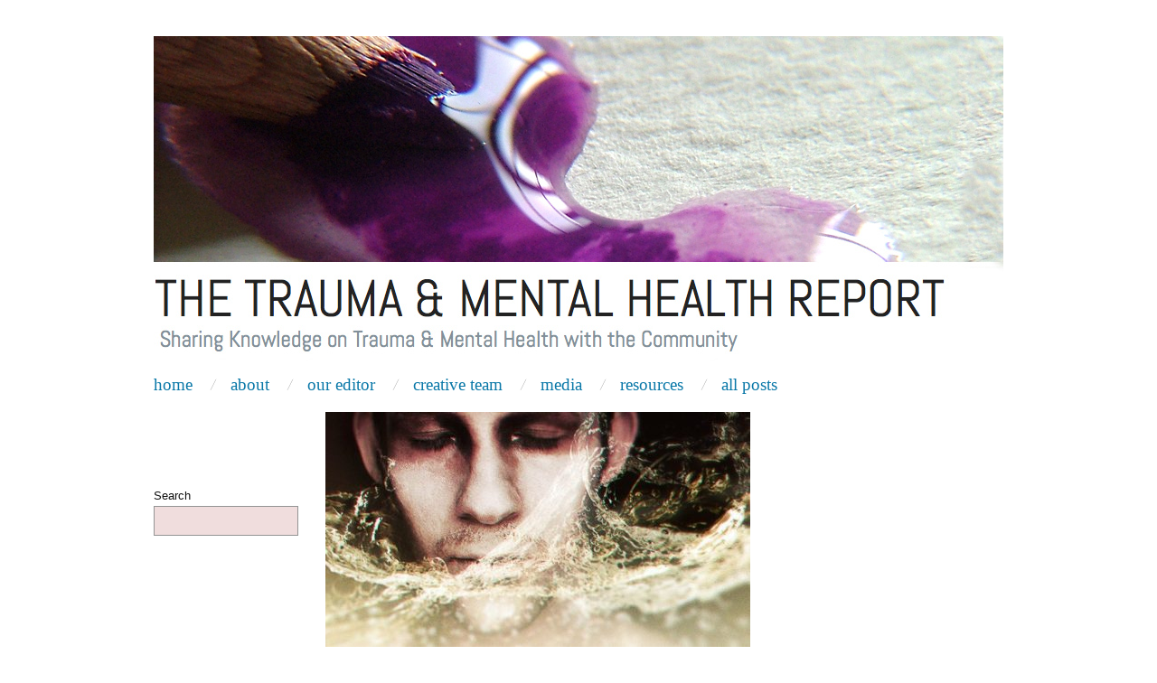

--- FILE ---
content_type: text/html; charset=UTF-8
request_url: https://trauma.blog.yorku.ca/2017/04/right-to-be-depressed/
body_size: 11035
content:
<!doctype html>
<html lang="en-US">
<head>
	<meta http-equiv="Content-Type" content="text/html; charset=UTF-8" />
	<meta http-equiv="X-UA-Compatible" content="IE=edge,chrome=1">
		
	<!-- Mobile viewport optimized -->
	<meta name="viewport" content="width=device-width,initial-scale=1">
	
		
	<!-- Title -->
	 	
	<link rel="profile" href="http://gmpg.org/xfn/11" />
	<link rel="pingback" href="https://trauma.blog.yorku.ca/xmlrpc.php" />
	
	<!-- WP Head -->
	<meta name='robots' content='index, follow, max-image-preview:large, max-snippet:-1, max-video-preview:-1' />
<meta name="generator" content="WordPress 6.2.8" />
<meta name="template" content="Oxygen 0.6.0" />

	<!-- This site is optimized with the Yoast SEO plugin v20.10 - https://yoast.com/wordpress/plugins/seo/ -->
	<title>Right to Be Depressed? - The Trauma &amp; Mental Health Report</title>
	<link rel="canonical" href="https://trauma.blog.yorku.ca/2017/04/right-to-be-depressed/" />
	<meta property="og:locale" content="en_US" />
	<meta property="og:type" content="article" />
	<meta property="og:title" content="Right to Be Depressed? - The Trauma &amp; Mental Health Report" />
	<meta property="og:description" content="“I’ve got a right to be depressed.” The song “Fill in the Blank” by Car Seat Headrest explores living with depression, and struggling to understand..." />
	<meta property="og:url" content="https://trauma.blog.yorku.ca/2017/04/right-to-be-depressed/" />
	<meta property="og:site_name" content="The Trauma &amp; Mental Health Report" />
	<meta property="article:publisher" content="https://www.facebook.com/TraumaReport/" />
	<meta property="article:published_time" content="2017-04-10T00:52:07+00:00" />
	<meta property="og:image" content="https://trauma.blog.yorku.ca/files/2017/04/Refreshing-Embrace-web.jpg" />
	<meta property="og:image:width" content="640" />
	<meta property="og:image:height" content="640" />
	<meta property="og:image:type" content="image/jpeg" />
	<meta name="author" content="Robert T. Muller" />
	<meta name="twitter:card" content="summary_large_image" />
	<meta name="twitter:creator" content="@TraumaReport" />
	<meta name="twitter:site" content="@TraumaReport" />
	<meta name="twitter:label1" content="Written by" />
	<meta name="twitter:data1" content="Robert T. Muller" />
	<meta name="twitter:label2" content="Est. reading time" />
	<meta name="twitter:data2" content="1 minute" />
	<script type="application/ld+json" class="yoast-schema-graph">{"@context":"https://schema.org","@graph":[{"@type":"WebPage","@id":"https://trauma.blog.yorku.ca/2017/04/right-to-be-depressed/","url":"https://trauma.blog.yorku.ca/2017/04/right-to-be-depressed/","name":"Right to Be Depressed? - The Trauma &amp; Mental Health Report","isPartOf":{"@id":"https://trauma.blog.yorku.ca/#website"},"primaryImageOfPage":{"@id":"https://trauma.blog.yorku.ca/2017/04/right-to-be-depressed/#primaryimage"},"image":{"@id":"https://trauma.blog.yorku.ca/2017/04/right-to-be-depressed/#primaryimage"},"thumbnailUrl":"https://trauma.blog.yorku.ca/files/2017/04/Refreshing-Embrace-web.jpg","datePublished":"2017-04-10T00:52:07+00:00","dateModified":"2017-04-10T00:52:07+00:00","author":{"@id":"https://trauma.blog.yorku.ca/#/schema/person/4e04d10db74d6b1fbc02d9fa1eb24779"},"breadcrumb":{"@id":"https://trauma.blog.yorku.ca/2017/04/right-to-be-depressed/#breadcrumb"},"inLanguage":"en-US","potentialAction":[{"@type":"ReadAction","target":["https://trauma.blog.yorku.ca/2017/04/right-to-be-depressed/"]}]},{"@type":"ImageObject","inLanguage":"en-US","@id":"https://trauma.blog.yorku.ca/2017/04/right-to-be-depressed/#primaryimage","url":"https://trauma.blog.yorku.ca/files/2017/04/Refreshing-Embrace-web.jpg","contentUrl":"https://trauma.blog.yorku.ca/files/2017/04/Refreshing-Embrace-web.jpg","width":640,"height":640},{"@type":"BreadcrumbList","@id":"https://trauma.blog.yorku.ca/2017/04/right-to-be-depressed/#breadcrumb","itemListElement":[{"@type":"ListItem","position":1,"name":"Home","item":"https://trauma.blog.yorku.ca/"},{"@type":"ListItem","position":2,"name":"Right to Be Depressed?"}]},{"@type":"WebSite","@id":"https://trauma.blog.yorku.ca/#website","url":"https://trauma.blog.yorku.ca/","name":"The Trauma & Mental Health Report","description":"","potentialAction":[{"@type":"SearchAction","target":{"@type":"EntryPoint","urlTemplate":"https://trauma.blog.yorku.ca/?s={search_term_string}"},"query-input":"required name=search_term_string"}],"inLanguage":"en-US"},{"@type":"Person","@id":"https://trauma.blog.yorku.ca/#/schema/person/4e04d10db74d6b1fbc02d9fa1eb24779","name":"Robert T. Muller","sameAs":["http://www.psychotherapytoronto.ca/"],"url":"https://trauma.blog.yorku.ca/author/rmuller/"}]}</script>
	<!-- / Yoast SEO plugin. -->


<link rel='dns-prefetch' href='//static.addtoany.com' />
<link rel='dns-prefetch' href='//fonts.googleapis.com' />
<link rel="alternate" type="application/rss+xml" title="The Trauma &amp; Mental Health Report &raquo; Right to Be Depressed? Comments Feed" href="https://trauma.blog.yorku.ca/2017/04/right-to-be-depressed/feed/" />
<link rel='stylesheet' id='style-css' href='https://trauma.blog.yorku.ca/wp-content/themes/oxygen/style.min.css?x81652&amp;ver=0.6.0' type='text/css' media='all' />
<link rel='stylesheet' id='wp-block-library-css' href='https://trauma.blog.yorku.ca/wp-includes/css/dist/block-library/style.min.css?x81652&amp;ver=6.2.8' type='text/css' media='all' />
<link rel='stylesheet' id='classic-theme-styles-css' href='https://trauma.blog.yorku.ca/wp-includes/css/classic-themes.min.css?x81652&amp;ver=6.2.8' type='text/css' media='all' />
<style id='global-styles-inline-css' type='text/css'>
body{--wp--preset--color--black: #000000;--wp--preset--color--cyan-bluish-gray: #abb8c3;--wp--preset--color--white: #ffffff;--wp--preset--color--pale-pink: #f78da7;--wp--preset--color--vivid-red: #cf2e2e;--wp--preset--color--luminous-vivid-orange: #ff6900;--wp--preset--color--luminous-vivid-amber: #fcb900;--wp--preset--color--light-green-cyan: #7bdcb5;--wp--preset--color--vivid-green-cyan: #00d084;--wp--preset--color--pale-cyan-blue: #8ed1fc;--wp--preset--color--vivid-cyan-blue: #0693e3;--wp--preset--color--vivid-purple: #9b51e0;--wp--preset--gradient--vivid-cyan-blue-to-vivid-purple: linear-gradient(135deg,rgba(6,147,227,1) 0%,rgb(155,81,224) 100%);--wp--preset--gradient--light-green-cyan-to-vivid-green-cyan: linear-gradient(135deg,rgb(122,220,180) 0%,rgb(0,208,130) 100%);--wp--preset--gradient--luminous-vivid-amber-to-luminous-vivid-orange: linear-gradient(135deg,rgba(252,185,0,1) 0%,rgba(255,105,0,1) 100%);--wp--preset--gradient--luminous-vivid-orange-to-vivid-red: linear-gradient(135deg,rgba(255,105,0,1) 0%,rgb(207,46,46) 100%);--wp--preset--gradient--very-light-gray-to-cyan-bluish-gray: linear-gradient(135deg,rgb(238,238,238) 0%,rgb(169,184,195) 100%);--wp--preset--gradient--cool-to-warm-spectrum: linear-gradient(135deg,rgb(74,234,220) 0%,rgb(151,120,209) 20%,rgb(207,42,186) 40%,rgb(238,44,130) 60%,rgb(251,105,98) 80%,rgb(254,248,76) 100%);--wp--preset--gradient--blush-light-purple: linear-gradient(135deg,rgb(255,206,236) 0%,rgb(152,150,240) 100%);--wp--preset--gradient--blush-bordeaux: linear-gradient(135deg,rgb(254,205,165) 0%,rgb(254,45,45) 50%,rgb(107,0,62) 100%);--wp--preset--gradient--luminous-dusk: linear-gradient(135deg,rgb(255,203,112) 0%,rgb(199,81,192) 50%,rgb(65,88,208) 100%);--wp--preset--gradient--pale-ocean: linear-gradient(135deg,rgb(255,245,203) 0%,rgb(182,227,212) 50%,rgb(51,167,181) 100%);--wp--preset--gradient--electric-grass: linear-gradient(135deg,rgb(202,248,128) 0%,rgb(113,206,126) 100%);--wp--preset--gradient--midnight: linear-gradient(135deg,rgb(2,3,129) 0%,rgb(40,116,252) 100%);--wp--preset--duotone--dark-grayscale: url('#wp-duotone-dark-grayscale');--wp--preset--duotone--grayscale: url('#wp-duotone-grayscale');--wp--preset--duotone--purple-yellow: url('#wp-duotone-purple-yellow');--wp--preset--duotone--blue-red: url('#wp-duotone-blue-red');--wp--preset--duotone--midnight: url('#wp-duotone-midnight');--wp--preset--duotone--magenta-yellow: url('#wp-duotone-magenta-yellow');--wp--preset--duotone--purple-green: url('#wp-duotone-purple-green');--wp--preset--duotone--blue-orange: url('#wp-duotone-blue-orange');--wp--preset--font-size--small: 13px;--wp--preset--font-size--medium: 20px;--wp--preset--font-size--large: 36px;--wp--preset--font-size--x-large: 42px;--wp--preset--spacing--20: 0.44rem;--wp--preset--spacing--30: 0.67rem;--wp--preset--spacing--40: 1rem;--wp--preset--spacing--50: 1.5rem;--wp--preset--spacing--60: 2.25rem;--wp--preset--spacing--70: 3.38rem;--wp--preset--spacing--80: 5.06rem;--wp--preset--shadow--natural: 6px 6px 9px rgba(0, 0, 0, 0.2);--wp--preset--shadow--deep: 12px 12px 50px rgba(0, 0, 0, 0.4);--wp--preset--shadow--sharp: 6px 6px 0px rgba(0, 0, 0, 0.2);--wp--preset--shadow--outlined: 6px 6px 0px -3px rgba(255, 255, 255, 1), 6px 6px rgba(0, 0, 0, 1);--wp--preset--shadow--crisp: 6px 6px 0px rgba(0, 0, 0, 1);}:where(.is-layout-flex){gap: 0.5em;}body .is-layout-flow > .alignleft{float: left;margin-inline-start: 0;margin-inline-end: 2em;}body .is-layout-flow > .alignright{float: right;margin-inline-start: 2em;margin-inline-end: 0;}body .is-layout-flow > .aligncenter{margin-left: auto !important;margin-right: auto !important;}body .is-layout-constrained > .alignleft{float: left;margin-inline-start: 0;margin-inline-end: 2em;}body .is-layout-constrained > .alignright{float: right;margin-inline-start: 2em;margin-inline-end: 0;}body .is-layout-constrained > .aligncenter{margin-left: auto !important;margin-right: auto !important;}body .is-layout-constrained > :where(:not(.alignleft):not(.alignright):not(.alignfull)){max-width: var(--wp--style--global--content-size);margin-left: auto !important;margin-right: auto !important;}body .is-layout-constrained > .alignwide{max-width: var(--wp--style--global--wide-size);}body .is-layout-flex{display: flex;}body .is-layout-flex{flex-wrap: wrap;align-items: center;}body .is-layout-flex > *{margin: 0;}:where(.wp-block-columns.is-layout-flex){gap: 2em;}.has-black-color{color: var(--wp--preset--color--black) !important;}.has-cyan-bluish-gray-color{color: var(--wp--preset--color--cyan-bluish-gray) !important;}.has-white-color{color: var(--wp--preset--color--white) !important;}.has-pale-pink-color{color: var(--wp--preset--color--pale-pink) !important;}.has-vivid-red-color{color: var(--wp--preset--color--vivid-red) !important;}.has-luminous-vivid-orange-color{color: var(--wp--preset--color--luminous-vivid-orange) !important;}.has-luminous-vivid-amber-color{color: var(--wp--preset--color--luminous-vivid-amber) !important;}.has-light-green-cyan-color{color: var(--wp--preset--color--light-green-cyan) !important;}.has-vivid-green-cyan-color{color: var(--wp--preset--color--vivid-green-cyan) !important;}.has-pale-cyan-blue-color{color: var(--wp--preset--color--pale-cyan-blue) !important;}.has-vivid-cyan-blue-color{color: var(--wp--preset--color--vivid-cyan-blue) !important;}.has-vivid-purple-color{color: var(--wp--preset--color--vivid-purple) !important;}.has-black-background-color{background-color: var(--wp--preset--color--black) !important;}.has-cyan-bluish-gray-background-color{background-color: var(--wp--preset--color--cyan-bluish-gray) !important;}.has-white-background-color{background-color: var(--wp--preset--color--white) !important;}.has-pale-pink-background-color{background-color: var(--wp--preset--color--pale-pink) !important;}.has-vivid-red-background-color{background-color: var(--wp--preset--color--vivid-red) !important;}.has-luminous-vivid-orange-background-color{background-color: var(--wp--preset--color--luminous-vivid-orange) !important;}.has-luminous-vivid-amber-background-color{background-color: var(--wp--preset--color--luminous-vivid-amber) !important;}.has-light-green-cyan-background-color{background-color: var(--wp--preset--color--light-green-cyan) !important;}.has-vivid-green-cyan-background-color{background-color: var(--wp--preset--color--vivid-green-cyan) !important;}.has-pale-cyan-blue-background-color{background-color: var(--wp--preset--color--pale-cyan-blue) !important;}.has-vivid-cyan-blue-background-color{background-color: var(--wp--preset--color--vivid-cyan-blue) !important;}.has-vivid-purple-background-color{background-color: var(--wp--preset--color--vivid-purple) !important;}.has-black-border-color{border-color: var(--wp--preset--color--black) !important;}.has-cyan-bluish-gray-border-color{border-color: var(--wp--preset--color--cyan-bluish-gray) !important;}.has-white-border-color{border-color: var(--wp--preset--color--white) !important;}.has-pale-pink-border-color{border-color: var(--wp--preset--color--pale-pink) !important;}.has-vivid-red-border-color{border-color: var(--wp--preset--color--vivid-red) !important;}.has-luminous-vivid-orange-border-color{border-color: var(--wp--preset--color--luminous-vivid-orange) !important;}.has-luminous-vivid-amber-border-color{border-color: var(--wp--preset--color--luminous-vivid-amber) !important;}.has-light-green-cyan-border-color{border-color: var(--wp--preset--color--light-green-cyan) !important;}.has-vivid-green-cyan-border-color{border-color: var(--wp--preset--color--vivid-green-cyan) !important;}.has-pale-cyan-blue-border-color{border-color: var(--wp--preset--color--pale-cyan-blue) !important;}.has-vivid-cyan-blue-border-color{border-color: var(--wp--preset--color--vivid-cyan-blue) !important;}.has-vivid-purple-border-color{border-color: var(--wp--preset--color--vivid-purple) !important;}.has-vivid-cyan-blue-to-vivid-purple-gradient-background{background: var(--wp--preset--gradient--vivid-cyan-blue-to-vivid-purple) !important;}.has-light-green-cyan-to-vivid-green-cyan-gradient-background{background: var(--wp--preset--gradient--light-green-cyan-to-vivid-green-cyan) !important;}.has-luminous-vivid-amber-to-luminous-vivid-orange-gradient-background{background: var(--wp--preset--gradient--luminous-vivid-amber-to-luminous-vivid-orange) !important;}.has-luminous-vivid-orange-to-vivid-red-gradient-background{background: var(--wp--preset--gradient--luminous-vivid-orange-to-vivid-red) !important;}.has-very-light-gray-to-cyan-bluish-gray-gradient-background{background: var(--wp--preset--gradient--very-light-gray-to-cyan-bluish-gray) !important;}.has-cool-to-warm-spectrum-gradient-background{background: var(--wp--preset--gradient--cool-to-warm-spectrum) !important;}.has-blush-light-purple-gradient-background{background: var(--wp--preset--gradient--blush-light-purple) !important;}.has-blush-bordeaux-gradient-background{background: var(--wp--preset--gradient--blush-bordeaux) !important;}.has-luminous-dusk-gradient-background{background: var(--wp--preset--gradient--luminous-dusk) !important;}.has-pale-ocean-gradient-background{background: var(--wp--preset--gradient--pale-ocean) !important;}.has-electric-grass-gradient-background{background: var(--wp--preset--gradient--electric-grass) !important;}.has-midnight-gradient-background{background: var(--wp--preset--gradient--midnight) !important;}.has-small-font-size{font-size: var(--wp--preset--font-size--small) !important;}.has-medium-font-size{font-size: var(--wp--preset--font-size--medium) !important;}.has-large-font-size{font-size: var(--wp--preset--font-size--large) !important;}.has-x-large-font-size{font-size: var(--wp--preset--font-size--x-large) !important;}
.wp-block-navigation a:where(:not(.wp-element-button)){color: inherit;}
:where(.wp-block-columns.is-layout-flex){gap: 2em;}
.wp-block-pullquote{font-size: 1.5em;line-height: 1.6;}
</style>
<link rel='stylesheet' id='font-abel-css' href='http://fonts.googleapis.com/css?family=Abel&#038;ver=1' type='text/css' media='screen' />
<link rel='stylesheet' id='simple-social-icons-font-css' href='https://trauma.blog.yorku.ca/wp-content/plugins/simple-social-icons/css/style.css?x81652&amp;ver=3.0.2' type='text/css' media='all' />
<link rel='stylesheet' id='addtoany-css' href='https://trauma.blog.yorku.ca/wp-content/plugins/add-to-any/addtoany.min.css?x81652&amp;ver=1.16' type='text/css' media='all' />
<script type='text/javascript' src='https://trauma.blog.yorku.ca/wp-includes/js/jquery/jquery.min.js?x81652&amp;ver=3.6.4' id='jquery-core-js'></script>
<script type='text/javascript' src='https://trauma.blog.yorku.ca/wp-includes/js/jquery/jquery-migrate.min.js?x81652&amp;ver=3.4.0' id='jquery-migrate-js'></script>
<script type='text/javascript' id='addtoany-core-js-before'>
window.a2a_config=window.a2a_config||{};a2a_config.callbacks=[];a2a_config.overlays=[];a2a_config.templates={};
</script>
<script type='text/javascript' defer src='https://static.addtoany.com/menu/page.js' id='addtoany-core-js'></script>
<script type='text/javascript' defer src='https://trauma.blog.yorku.ca/wp-content/plugins/add-to-any/addtoany.min.js?x81652&amp;ver=1.1' id='addtoany-jquery-js'></script>
<link rel="https://api.w.org/" href="https://trauma.blog.yorku.ca/wp-json/" /><link rel="alternate" type="application/json" href="https://trauma.blog.yorku.ca/wp-json/wp/v2/posts/7196" /><link rel="alternate" type="application/json+oembed" href="https://trauma.blog.yorku.ca/wp-json/oembed/1.0/embed?url=https%3A%2F%2Ftrauma.blog.yorku.ca%2F2017%2F04%2Fright-to-be-depressed%2F" />
<link rel="alternate" type="text/xml+oembed" href="https://trauma.blog.yorku.ca/wp-json/oembed/1.0/embed?url=https%3A%2F%2Ftrauma.blog.yorku.ca%2F2017%2F04%2Fright-to-be-depressed%2F&#038;format=xml" />

<!-- ADD TO HEADER - START -->
<script>
  (function(i,s,o,g,r,a,m){i['GoogleAnalyticsObject']=r;i[r]=i[r]||function(){
  (i[r].q=i[r].q||[]).push(arguments)},i[r].l=1*new Date();a=s.createElement(o),
  m=s.getElementsByTagName(o)[0];a.async=1;a.src=g;m.parentNode.insertBefore(a,m)
  })(window,document,'script','https://www.google-analytics.com/analytics.js','ga');

  ga('create', 'UA-22684569-1', 'auto');
  ga('send', 'pageview');

</script>

<meta name="p:domain_verify" content="f888e6f4775e84303c3999c51fd7ba26"/>
<!-- ADD TO HEADER - END -->

	<style type="text/css">

		/* Font size. */
					html { font-size: 17px; }
		
		/* Font family. */
					h1, h2, h3, h4, h5, h6, dl dt, blockquote, blockquote blockquote blockquote, #site-title, #menu-primary li a { font-family: 'Abel', serif; }
		
		/* Link color. */
					a, a:visited, .page-template-front .hfeed-more .hentry .entry-title a:hover, .entry-title a, .entry-title a:visited { color: #0a78a8; }
			.read-more, .read-more:visited, .pagination a:hover, .comment-navigation a:hover, #respond #submit, .button, a.button, #subscribe #subbutton, .wpcf7-submit, #loginform .button-primary { background-color: #0a78a8; }
				a:hover, a:focus { color: #000; }
		.read-more:hover, #respond #submit:hover, .button:hover, a.button:hover, #subscribe #subbutton:hover, .wpcf7-submit:hover, #loginform .button-primary:hover { background-color: #111; }

		/* Custom CSS. */
		#header h1 {
	margin: 0px;
	padding: 0px;
	float: left;
	width: 100%;
	font-size: 57px;
	color: #000000;
	line-height: 50px;
}
#branding { 
  float: left; 
  overflow: hidden; 
  width: 100%; 
} 
#site-description {
	margin: 0px;
	padding: 5px;
	float: left;
	width: 100%;
	font-size: 25px;
font-family: Abel;
line-height: 30px;
	color: #829099;
}

.subscribe input[type="submit"] { font-family: helvetica; color: #666666; font-size: 12px; border:3px solid; border-color: #000;

}
#s2email{
    width: 140px !important;
}
.widget .search-form input[type="text"] {
    width: 130px !important;
}
	
	</style>	

<script type="text/javascript" src="https://trauma.blog.yorku.ca/wp-content/plugins/si-captcha-for-wordpress/captcha/si_captcha.js?x81652&amp;ver=1768976920"></script>
<!-- begin SI CAPTCHA Anti-Spam - login/register form style -->
<style type="text/css">
.si_captcha_small { width:175px; height:45px; padding-top:10px; padding-bottom:10px; }
.si_captcha_large { width:250px; height:60px; padding-top:10px; padding-bottom:10px; }
img#si_image_com { border-style:none; margin:0; padding-right:5px; float:left; }
img#si_image_reg { border-style:none; margin:0; padding-right:5px; float:left; }
img#si_image_log { border-style:none; margin:0; padding-right:5px; float:left; }
img#si_image_side_login { border-style:none; margin:0; padding-right:5px; float:left; }
img#si_image_checkout { border-style:none; margin:0; padding-right:5px; float:left; }
img#si_image_jetpack { border-style:none; margin:0; padding-right:5px; float:left; }
img#si_image_bbpress_topic { border-style:none; margin:0; padding-right:5px; float:left; }
.si_captcha_refresh { border-style:none; margin:0; vertical-align:bottom; }
div#si_captcha_input { display:block; padding-top:15px; padding-bottom:5px; }
label#si_captcha_code_label { margin:0; }
input#si_captcha_code_input { width:65px; }
p#si_captcha_code_p { clear: left; padding-top:10px; }
.si-captcha-jetpack-error { color:#DC3232; }
</style>
<!-- end SI CAPTCHA Anti-Spam - login/register form style -->
		<style type="text/css" id="wp-custom-css">
			.tnheading {
	font-size: 1em;
	text-transform: uppercase;
	letter-spacing: 1px;
	word-spacing: 2px;
	margin-top:2em;
	margin-bottom:0px;
}
ul {
	list-style:square;
}
.sidebar .widget ul {
	margin-left: 0px;
}
.widget-title {
	color:#373737 !important;
	font-size: 17px !important;
}
.byline, .byline a {
	color:#373737 !important
}
.widget .search-form input[type="text"] {
	color:black;
}
.copyright, .credit, .customize-unpreviewable, .entry-meta a, .entry-meta, .log-in-out, .comment-reply-title {
	color:black !important;
}
#menu-primary li.current-menu-item a {
	color: #23282d;
}
.breadcrumbs {
	display:none;
}
.section-title {
	color:#373737;
	background:#FFFFFF;
	text-transform:uppercase;
	margin-top: 15px;
	margin-bottom: 15px;
}
#menu-primary li a {
	font-size:1.5em;
}
#footer a {
	color:#000000; !important
}
.search-text {
	color:#000
}		</style>
		
</head>

<body class="wordpress ltr en_US parent-theme multisite blog-497 y2026 m01 d21 h01 wednesday logged-out singular singular-post singular-post-7196 no-js">

	
	<div id="container">
		
		<div class="wrap">

				
			<div id="header">
	
					
					<div id="branding">
						
						<div id="site-title">
<a href="https://trauma.blog.yorku.ca" title="The Trauma &amp; Mental Health Report" rel="Home">
<img class="logo" src="http://trauma.blog.yorku.ca/files/2012/12/purplewatercolouredit5.jpg?x81652" alt="The Trauma &amp; Mental Health Report" />
</a>
</div>
						
												
					</div><!-- #branding -->
					
										
					
	
	<div id="menu-primary" class="site-navigation menu-container" role="navigation">

		<span class="menu-toggle">Menu</span>

		
		<div class="menu"><ul id="menu-primary-items" class="nav-menu"><li id="menu-item-8181" class="menu-item menu-item-type-post_type menu-item-object-page menu-item-home menu-item-8181"><a href="https://trauma.blog.yorku.ca/">Home</a></li>
<li id="menu-item-1372" class="menu-item menu-item-type-post_type menu-item-object-page menu-item-1372"><a href="https://trauma.blog.yorku.ca/about/">About</a></li>
<li id="menu-item-1370" class="menu-item menu-item-type-post_type menu-item-object-page menu-item-1370"><a href="https://trauma.blog.yorku.ca/dr-mullers-c-v/">Our Editor</a></li>
<li id="menu-item-1368" class="menu-item menu-item-type-post_type menu-item-object-page menu-item-1368"><a href="https://trauma.blog.yorku.ca/our-writers/">Creative Team</a></li>
<li id="menu-item-8180" class="menu-item menu-item-type-post_type menu-item-object-page menu-item-8180"><a href="https://trauma.blog.yorku.ca/media/">Media</a></li>
<li id="menu-item-1371" class="menu-item menu-item-type-post_type menu-item-object-page menu-item-1371"><a href="https://trauma.blog.yorku.ca/resources/">Resources</a></li>
<li id="menu-item-1837" class="menu-item menu-item-type-post_type menu-item-object-page menu-item-1837"><a href="https://trauma.blog.yorku.ca/all-posts/">All Posts</a></li>
</ul></div>
		
	</div><!-- #menu-primary .menu-container -->

	
					
	
						
					
			</div><!-- #header -->
	
				
				
			<div id="main">
	
				
	<div class="aside">
	
				
		
	
	<div id="sidebar-primary" class="sidebar">

				
		<section id="block-14" class="widget widget_block widget-widget_block">
<div class="wp-block-columns is-layout-flex wp-container-6">
<div class="wp-block-column is-vertically-aligned-center is-layout-flow" style="flex-basis:100%">
<div class="wp-block-columns is-layout-flex wp-container-4">
<div class="wp-block-column is-layout-flow" style="flex-basis:100%">
<div class="wp-block-columns is-layout-flex wp-container-2">
<div class="wp-block-column is-layout-flow" style="flex-basis:100%"><div class="wp-widget-group__inner-blocks"></div></div>
</div>
</div>
</div>
</div>
</div>
</section><section id="block-18" class="widget widget_block widget_search widget-widget_block widget_search"><form role="search" method="get" action="https://trauma.blog.yorku.ca/" class="wp-block-search__no-button wp-block-search"><label for="wp-block-search__input-7" class="wp-block-search__label" >Search</label><div class="wp-block-search__inside-wrapper " ><input type="search" id="wp-block-search__input-7" class="wp-block-search__input" name="s" value="" placeholder=""  required /></div></form></section>
		
	</div><!-- #sidebar-primary .aside -->

	
	
	</div>

		
	<div class="content-wrap">

		<div id="content">
	
			
		<div class="breadcrumb-trail breadcrumbs" itemprop="breadcrumb">
			<span class="trail-browse">Browse:</span> <span class="trail-begin"><a href="https://trauma.blog.yorku.ca" title="The Trauma &amp; Mental Health Report" rel="home">Home</a></span>
			 <span class="sep">&nbsp; / &nbsp;</span> <a href="https://trauma.blog.yorku.ca/2017/" title="2017">2017</a>
			 <span class="sep">&nbsp; / &nbsp;</span> <a href="https://trauma.blog.yorku.ca/2017/04/" title="April 2017">April</a>
			 <span class="sep">&nbsp; / &nbsp;</span> <span class="trail-end">Right to Be Depressed?</span>
		</div>	
			<div class="hfeed">
	
					
						
							
						<div id="post-7196" class="hentry post publish post-1 odd author-rmuller category-arts category-sounds post_tag-car-seat-headrest post_tag-coping post_tag-depression post_tag-fill-in-the-blank post_tag-indie-rock post_tag-mental-health post_tag-mental-illness post_tag-music post_tag-rock post_tag-self-hatred post_tag-sounds-2 post_tag-teens-of-denial post_tag-will-toledo">
	
														
							<div class="post-content">
							
								<img src="https://trauma.blog.yorku.ca/files/2017/04/Refreshing-Embrace-web-470x260.jpg?x81652" alt="Right to Be Depressed?" class="single-thumbnail featured" width="470" height="260" />								
								<h2 class="post-title entry-title"><a href="https://trauma.blog.yorku.ca/2017/04/right-to-be-depressed/" title="Right to Be Depressed?" rel="bookmark">Right to Be Depressed?</a></h2>
	
								<div class="byline"><a href="https://trauma.blog.yorku.ca/author/rmuller/" title="Posts by Robert T. Muller" rel="author">Robert T. Muller</a> / <a href="https://trauma.blog.yorku.ca/2017/04/right-to-be-depressed/">April 9, 2017</a> / <a href="https://trauma.blog.yorku.ca/2017/04/right-to-be-depressed/#respond">Leave a comment</a> / <a href="https://trauma.blog.yorku.ca/category/arts/" rel="category tag">Arts &amp; Culture</a>, <a href="https://trauma.blog.yorku.ca/category/arts/sounds/" rel="category tag">Sounds</a></div>
	
								<div class="entry-content">
									
									<p><em>“I’ve got a right to be depressed.”</em></p>
<p>The song “Fill in the Blank” by Car Seat Headrest explores living with depression, and struggling to understand why it’s happening. The chorus depicts common responses that people with depression often hear from others, or even tell themselves:</p>
<p><em>“You have no right to be depressed.” “You haven’t seen enough of the world yet.” “Stop your whining.”</em></p>
<p>The lyrics demonstrate the self-hatred that can come with mental illness. The first verse ends on:</p>
<p><em>&#8220;If I were split in two, I would just take my fists, so I could beat up the rest of me.&#8221;</em></p>
<p><iframe width="470" height="264" src="https://www.youtube.com/embed/s_a1hPwXiWw?feature=oembed" frameborder="0" allowfullscreen></iframe></p>
<p>Image Credit<br />
<em>Feature:</em> <a href="http://richardgeorgedavis.com/art_portfolio/refreshing-embrace/">Richard George Davis</a>, used with permission</p>
<div class="addtoany_share_save_container addtoany_content addtoany_content_bottom"><div class="a2a_kit a2a_kit_size_32 addtoany_list" data-a2a-url="https://trauma.blog.yorku.ca/2017/04/right-to-be-depressed/" data-a2a-title="Right to Be Depressed?"><a class="a2a_button_facebook" href="https://www.addtoany.com/add_to/facebook?linkurl=https%3A%2F%2Ftrauma.blog.yorku.ca%2F2017%2F04%2Fright-to-be-depressed%2F&amp;linkname=Right%20to%20Be%20Depressed%3F" title="Facebook" rel="nofollow noopener" target="_blank"></a><a class="a2a_button_email" href="https://www.addtoany.com/add_to/email?linkurl=https%3A%2F%2Ftrauma.blog.yorku.ca%2F2017%2F04%2Fright-to-be-depressed%2F&amp;linkname=Right%20to%20Be%20Depressed%3F" title="Email" rel="nofollow noopener" target="_blank"></a><a class="a2a_button_pinterest" href="https://www.addtoany.com/add_to/pinterest?linkurl=https%3A%2F%2Ftrauma.blog.yorku.ca%2F2017%2F04%2Fright-to-be-depressed%2F&amp;linkname=Right%20to%20Be%20Depressed%3F" title="Pinterest" rel="nofollow noopener" target="_blank"></a><a class="a2a_button_copy_link" href="https://www.addtoany.com/add_to/copy_link?linkurl=https%3A%2F%2Ftrauma.blog.yorku.ca%2F2017%2F04%2Fright-to-be-depressed%2F&amp;linkname=Right%20to%20Be%20Depressed%3F" title="Copy Link" rel="nofollow noopener" target="_blank"></a><a class="a2a_button_twitter" href="https://www.addtoany.com/add_to/twitter?linkurl=https%3A%2F%2Ftrauma.blog.yorku.ca%2F2017%2F04%2Fright-to-be-depressed%2F&amp;linkname=Right%20to%20Be%20Depressed%3F" title="Twitter" rel="nofollow noopener" target="_blank"></a><a class="a2a_dd addtoany_share_save addtoany_share" href="https://www.addtoany.com/share"><img src="https://www.tiktok.com/@trauma_report" alt="Share"></a></div></div>									
																		
								</div><!-- .entry-content -->
	
								<div class="entry-meta">Tags: <a href="https://trauma.blog.yorku.ca/tag/car-seat-headrest/" rel="tag">Car Seat Headrest</a>, <a href="https://trauma.blog.yorku.ca/tag/coping/" rel="tag">Coping</a>, <a href="https://trauma.blog.yorku.ca/tag/depression/" rel="tag">depression</a>, <a href="https://trauma.blog.yorku.ca/tag/fill-in-the-blank/" rel="tag">Fill in the Blank</a>, <a href="https://trauma.blog.yorku.ca/tag/indie-rock/" rel="tag">indie rock</a>, <a href="https://trauma.blog.yorku.ca/tag/mental-health/" rel="tag">Mental Health</a>, <a href="https://trauma.blog.yorku.ca/tag/mental-illness/" rel="tag">mental illness</a>, <a href="https://trauma.blog.yorku.ca/tag/music/" rel="tag">music</a>, <a href="https://trauma.blog.yorku.ca/tag/rock/" rel="tag">rock</a>, <a href="https://trauma.blog.yorku.ca/tag/self-hatred/" rel="tag">self-hatred</a>, <a href="https://trauma.blog.yorku.ca/tag/sounds-2/" rel="tag">sounds</a>, <a href="https://trauma.blog.yorku.ca/tag/teens-of-denial/" rel="tag">Teens of Denial</a>, <a href="https://trauma.blog.yorku.ca/tag/will-toledo/" rel="tag">Will Toledo</a></div>
	
															
							</div><!-- .post-content -->
	
						</div><!-- .hentry -->
	
							
							
							
						
<div id="comments-template">

	<div class="comments-wrap">

		<div id="comments">

			
			
		</div><!-- #comments -->

			<div id="respond" class="comment-respond">
		<h3 id="reply-title" class="comment-reply-title">Leave a Reply</h3><form action="https://trauma.blog.yorku.ca/wp-comments-post.php" method="post" id="commentform" class="comment-form"><p class="form-textarea req"><!--<label for="comment">Comment</label>--><textarea name="comment" id="comment" cols="60" rows="10"></textarea></p><p class="form-author req"><input type="text" class="text-input" name="author" id="author" value="" size="40" /><label for="author">Name <span class="required">*</span> </label></p>
<p class="form-email req"><input type="text" class="text-input" name="email" id="email" value="" size="40" /><label for="email">Email <span class="required">*</span> </label></p>


<div class="si_captcha_small"><img id="si_image_com" src="https://trauma.blog.yorku.ca/wp-content/plugins/si-captcha-for-wordpress/captcha/securimage_show.php?si_sm_captcha=1&amp;si_form_id=com&amp;prefix=OsgSvulykcyBmGc2" width="132" height="45" alt="CAPTCHA" title="CAPTCHA" />
    <input id="si_code_com" name="si_code_com" type="hidden"  value="OsgSvulykcyBmGc2" />
    <div id="si_refresh_com">
<a href="#" rel="nofollow" title="Refresh" onclick="si_captcha_refresh('si_image_com','com','/wp-content/plugins/si-captcha-for-wordpress/captcha','https://trauma.blog.yorku.ca/wp-content/plugins/si-captcha-for-wordpress/captcha/securimage_show.php?si_sm_captcha=1&amp;si_form_id=com&amp;prefix='); return false;">
      <img class="si_captcha_refresh" src="https://trauma.blog.yorku.ca/wp-content/plugins/si-captcha-for-wordpress/captcha/images/refresh.png?x81652" width="22" height="20" alt="Refresh" onclick="this.blur();" /></a>
  </div>
  </div>

<p id="si_captcha_code_p">
<input id="si_captcha_code" name="si_captcha_code" type="text" />
<label for="si_captcha_code" >CAPTCHA Code</label><span class="required"> *</span>
</p>

<p class="form-submit"><input name="submit" type="submit" id="submit" class="submit" value="Post Comment &rarr;" /> <input type='hidden' name='comment_post_ID' value='7196' id='comment_post_ID' />
<input type='hidden' name='comment_parent' id='comment_parent' value='0' />
</p><p style="display: none;"><input type="hidden" id="akismet_comment_nonce" name="akismet_comment_nonce" value="942583179b" /></p><p style="display: none !important;" class="akismet-fields-container" data-prefix="ak_"><label>&#916;<textarea name="ak_hp_textarea" cols="45" rows="8" maxlength="100"></textarea></label><input type="hidden" id="ak_js_1" name="ak_js" value="80"/><script>document.getElementById( "ak_js_1" ).setAttribute( "value", ( new Date() ).getTime() );</script></p></form>	</div><!-- #respond -->
	<p class="akismet_comment_form_privacy_notice">This site uses Akismet to reduce spam. <a href="https://akismet.com/privacy/" target="_blank" rel="nofollow noopener">Learn how your comment data is processed.</a></p>
	</div><!-- .comments-wrap -->

</div><!-- #comments-template -->	
						
					
			</div><!-- .hfeed -->
	
				
			
	
		<div class="loop-nav">
			<div class="previous"><a href="https://trauma.blog.yorku.ca/2017/04/compulsive-creativity/" rel="prev">&larr; Compulsive Creativity</a></div>			<div class="next"><a href="https://trauma.blog.yorku.ca/2017/04/not-just-a-womans-issue/" rel="next">Not just a woman’s issue &rarr;</a></div>		</div><!-- .loop-nav -->

		
		</div><!-- #content -->
	
		
				
				
				
	
	<div id="sidebar-secondary" class="sidebar">

		
		<section id="block-3" class="widget widget_block widget-widget_block">
<figure class="wp-block-embed is-type-rich is-provider-spotify wp-block-embed-spotify wp-embed-aspect-21-9 wp-has-aspect-ratio"><div class="wp-block-embed__wrapper">
<iframe loading="lazy" title="Spotify Embed: The Trauma &amp; Mental Health Report Podcast" width="100%" height="232" allowtransparency="true" frameborder="0" allow="encrypted-media" src="https://open.spotify.com/embed/show/5PE5UkmYAokGijF8atUUrm?si=yoYPCbNKT5iCGCQeX41BfA&dl_branch=1"></iframe>
</div></figure>
</section><section id="categories-7" class="widget widget_categories widget-widget_categories"><h3 class="widget-title">Categories</h3>
			<ul>
					<li class="cat-item cat-item-1966"><a href="https://trauma.blog.yorku.ca/category/arts/">Arts &amp; Culture</a>
</li>
	<li class="cat-item cat-item-3677"><a href="https://trauma.blog.yorku.ca/category/book-reviews/">Book Reviews</a>
</li>
	<li class="cat-item cat-item-3678"><a href="https://trauma.blog.yorku.ca/category/clinical-practice/">Clinical Practice</a>
</li>
	<li class="cat-item cat-item-63"><a href="https://trauma.blog.yorku.ca/category/events/">Events</a>
</li>
	<li class="cat-item cat-item-22094"><a href="https://trauma.blog.yorku.ca/category/film-review/">Film Review</a>
</li>
	<li class="cat-item cat-item-1241680"><a href="https://trauma.blog.yorku.ca/category/arts/image/">Image</a>
</li>
	<li class="cat-item cat-item-2465"><a href="https://trauma.blog.yorku.ca/tag/images/">Images</a>
</li>
	<li class="cat-item cat-item-2883"><a href="https://trauma.blog.yorku.ca/tag/interviews/">Interviews</a>
</li>
	<li class="cat-item cat-item-29"><a href="https://trauma.blog.yorku.ca/tag/news/">News</a>
</li>
	<li class="cat-item cat-item-1240216"><a href="https://trauma.blog.yorku.ca/category/podcast/">Podcast</a>
</li>
	<li class="cat-item cat-item-20"><a href="https://trauma.blog.yorku.ca/category/research/">Research</a>
</li>
	<li class="cat-item cat-item-51641"><a href="https://trauma.blog.yorku.ca/category/arts/sounds/">Sounds</a>
</li>
	<li class="cat-item cat-item-522"><a href="https://trauma.blog.yorku.ca/category/therapy/">Therapy</a>
</li>
	<li class="cat-item cat-item-1"><a href="https://trauma.blog.yorku.ca/category/uncategorized/">Uncategorized</a>
</li>
	<li class="cat-item cat-item-51642"><a href="https://trauma.blog.yorku.ca/category/arts/video-arts-culture/">Video</a>
</li>
	<li class="cat-item cat-item-22104"><a href="https://trauma.blog.yorku.ca/category/video-series/">Video Series</a>
</li>
	<li class="cat-item cat-item-51640"><a href="https://trauma.blog.yorku.ca/category/arts/words/">Words</a>
</li>
			</ul>

			</section><section id="text-7" class="widget widget_text widget-widget_text"><h3 class="widget-title">More On Trauma</h3>			<div class="textwidget"></div>
		</section><section id="text-11" class="widget widget_text widget-widget_text">			<div class="textwidget"><p><a href="https://www.amazon.com/Trauma-Avoidant-Client-Attachment-Based-Professional/dp/0393705730/ref=cm_cr_pr_product_top"><strong>Trauma and the Avoidant Client</strong></a></p>
<p><a href="https://www.amazon.com/Trauma-Avoidant-Client-Attachment-Based-Professional/dp/0393705730"><img decoding="async" loading="lazy" class="" src="http://trauma.blog.yorku.ca/files/2018/01/Rob-book-1.jpg?x81652" alt="Trauma Book Cover 1" width="160" height="244" /></a></p>
<p><a href="https://www.amazon.com/Trauma-Avoidant-Client-Attachment-Based-Professional/dp/0393705730">Take a look on Amazon.</a></p>
<p>&nbsp;</p>
</div>
		</section><section id="text-10" class="widget widget_text widget-widget_text">			<div class="textwidget"><p><a href="https://www.amazon.com/Trauma-Struggle-Open-Up-Avoidance/dp/0393712265/ref=mt_hardcover?_encoding=UTF8&amp;me="><strong>Trauma and the Struggle to Open Up</strong></a></p>
<p><a href="https://www.amazon.com/Trauma-Struggle-Open-Up-Avoidance/dp/0393712265/ref=mt_hardcover?_encoding=UTF8&amp;me="><img decoding="async" loading="lazy" class="" src="http://trauma.blog.yorku.ca/files/2020/05/trauma-and-the-struggle-to-open-up-image.jpg?x81652" alt="Trauma Book Cover 1" width="160" height="244" /></a></p>
<p><a href="https://www.amazon.com/Trauma-Struggle-Open-Up-Avoidance/dp/0393712265/ref=mt_hardcover?_encoding=UTF8&amp;me=">Take a look on Amazon.</a></p>
<p>&nbsp;</p>
</div>
		</section>
		
	</div><!-- #sidebar-secondary .aside -->

	
				
				</div><!-- .content-wrap -->

				
		</div><!-- #main -->

		
		
	
	<div id="sidebar-subsidiary" class="sidebar">

		
		<section id="text-6" class="widget widget_text widget-widget_text">			<div class="textwidget"><p class="tnheading">Part of:</p>
<p><a href="http://www.yorku.ca/"><img decoding="async" src="http://trauma.blog.yorku.ca/files/2013/01/yeb11yorklogo.gif?x81652" alt="York University Logo" /></a></p>
</div>
		</section><section id="simple-social-icons-2" class="widget simple-social-icons widget-simple-social-icons"><h3 class="widget-title">Social Links</h3><ul class="alignleft"><li class="ssi-email"><a href="mailto:trauma.report@gmail.com" ><svg role="img" class="social-email" aria-labelledby="social-email-2"><title id="social-email-2">Email</title><use xlink:href="https://trauma.blog.yorku.ca/wp-content/plugins/simple-social-icons/symbol-defs.svg?x81652#social-email"></use></svg></a></li><li class="ssi-facebook"><a href="http://www.facebook.com/TraumaReport" target="_blank" rel="noopener noreferrer"><svg role="img" class="social-facebook" aria-labelledby="social-facebook-2"><title id="social-facebook-2">Facebook</title><use xlink:href="https://trauma.blog.yorku.ca/wp-content/plugins/simple-social-icons/symbol-defs.svg?x81652#social-facebook"></use></svg></a></li><li class="ssi-instagram"><a href="https://www.instagram.com/trauma.mentalhealth.report/" target="_blank" rel="noopener noreferrer"><svg role="img" class="social-instagram" aria-labelledby="social-instagram-2"><title id="social-instagram-2">Instagram</title><use xlink:href="https://trauma.blog.yorku.ca/wp-content/plugins/simple-social-icons/symbol-defs.svg?x81652#social-instagram"></use></svg></a></li><li class="ssi-linkedin"><a href="https://www.linkedin.com/company/the-trauma-and-mental-health-report?trk=ppro_cprof" target="_blank" rel="noopener noreferrer"><svg role="img" class="social-linkedin" aria-labelledby="social-linkedin-2"><title id="social-linkedin-2">LinkedIn</title><use xlink:href="https://trauma.blog.yorku.ca/wp-content/plugins/simple-social-icons/symbol-defs.svg?x81652#social-linkedin"></use></svg></a></li><li class="ssi-pinterest"><a href="http://pinterest.com/traumablog/" target="_blank" rel="noopener noreferrer"><svg role="img" class="social-pinterest" aria-labelledby="social-pinterest-2"><title id="social-pinterest-2">Pinterest</title><use xlink:href="https://trauma.blog.yorku.ca/wp-content/plugins/simple-social-icons/symbol-defs.svg?x81652#social-pinterest"></use></svg></a></li><li class="ssi-rss"><a href="http://trauma.blog.yorku.ca/feed" target="_blank" rel="noopener noreferrer"><svg role="img" class="social-rss" aria-labelledby="social-rss-2"><title id="social-rss-2">RSS</title><use xlink:href="https://trauma.blog.yorku.ca/wp-content/plugins/simple-social-icons/symbol-defs.svg?x81652#social-rss"></use></svg></a></li><li class="ssi-tiktok"><a href="https://www.tiktok.com/@trauma_report" target="_blank" rel="noopener noreferrer"><svg role="img" class="social-tiktok" aria-labelledby="social-tiktok-2"><title id="social-tiktok-2">TikTok</title><use xlink:href="https://trauma.blog.yorku.ca/wp-content/plugins/simple-social-icons/symbol-defs.svg?x81652#social-tiktok"></use></svg></a></li><li class="ssi-twitter"><a href="https://www.threads.net/@trauma.mentalhealth.report" target="_blank" rel="noopener noreferrer"><svg role="img" class="social-twitter" aria-labelledby="social-twitter-2"><title id="social-twitter-2">Twitter</title><use xlink:href="https://trauma.blog.yorku.ca/wp-content/plugins/simple-social-icons/symbol-defs.svg?x81652#social-twitter"></use></svg></a></li><li class="ssi-youtube"><a href="https://www.youtube.com/user/thetraumareport" target="_blank" rel="noopener noreferrer"><svg role="img" class="social-youtube" aria-labelledby="social-youtube-2"><title id="social-youtube-2">YouTube</title><use xlink:href="https://trauma.blog.yorku.ca/wp-content/plugins/simple-social-icons/symbol-defs.svg?x81652#social-youtube"></use></svg></a></li></ul></section><section id="custom_html-5" class="widget_text widget widget_custom_html widget-widget_custom_html"><div class="textwidget custom-html-widget"><p class="tnheading"> Please note: </p>
<br>
<strong>Content on The Trauma and Mental Health Report is not a substitute for medical advice. If readers have any medical concerns they should seek the advice of medical professionals.</strong></div></section>
		
	</div><!-- #sidebar-subsidiary .aside -->

	
		

		
		<div id="footer">

			
			<div id="footer-content" class="footer-content">
            <p class="copyright">Copyright &#169; 2026 <p class="credit"> Powered by <a href="http://alienwp.com">Oxygen Theme</a>.</p>
				
			
				
			</div>
				
			
			
			
		</div><!-- #footer -->

				
		</div><!-- .wrap -->

	</div><!-- #container -->

		
	<style type="text/css" media="screen">#simple-social-icons-2 ul li a, #simple-social-icons-2 ul li a:hover, #simple-social-icons-2 ul li a:focus { background-color: #829099 !important; border-radius: 3px; color: #ffffff !important; border: 0px #ffffff solid !important; font-size: 16px; padding: 8px; }  #simple-social-icons-2 ul li a:hover, #simple-social-icons-2 ul li a:focus { background-color: #9b0dd3 !important; border-color: #ffffff !important; color: #ffffff !important; }  #simple-social-icons-2 ul li a:focus { outline: 1px dotted #9b0dd3 !important; }</style><style id='core-block-supports-inline-css' type='text/css'>
.wp-container-2.wp-container-2,.wp-container-4.wp-container-4,.wp-container-6.wp-container-6{flex-wrap:nowrap;}
</style>
<script type='text/javascript' src='https://trauma.blog.yorku.ca/wp-content/themes/oxygen/js/jquery.imagesloaded.js?x81652&amp;ver=1.0' id='oxygen_imagesloaded-js'></script>
<script type='text/javascript' src='https://trauma.blog.yorku.ca/wp-content/themes/oxygen/js/jquery.masonry.min.js?x81652&amp;ver=1.0' id='oxygen_masonry-js'></script>
<script type='text/javascript' src='https://trauma.blog.yorku.ca/wp-content/themes/oxygen/js/cycle/jquery.cycle.min.js?x81652&amp;ver=1.0' id='oxygen_cycle-js'></script>
<script type='text/javascript' src='https://trauma.blog.yorku.ca/wp-content/themes/oxygen/js/fitvids/jquery.fitvids.js?x81652&amp;ver=1.0' id='oxygen_fitvids-js'></script>
<script type='text/javascript' src='https://trauma.blog.yorku.ca/wp-content/themes/oxygen/js/navigation.js?x81652&amp;ver=20130301' id='oxygen_navigation-js'></script>
<script type='text/javascript' id='oxygen_footer_scripts_light-js-extra'>
/* <![CDATA[ */
var slider_settings = {"timeout":"6000"};
/* ]]> */
</script>
<script type='text/javascript' src='https://trauma.blog.yorku.ca/wp-content/themes/oxygen/js/footer-scripts-light.js?x81652&amp;ver=1.0' id='oxygen_footer_scripts_light-js'></script>
<script type='text/javascript' src='https://trauma.blog.yorku.ca/wp-content/themes/oxygen/library/js/drop-downs.min.js?x81652&amp;ver=20130805' id='drop-downs-js'></script>
<script defer type='text/javascript' src='https://trauma.blog.yorku.ca/wp-content/plugins/akismet/_inc/akismet-frontend.js?x81652&amp;ver=1762988914' id='akismet-frontend-js'></script>
<script type='text/javascript' src='https://trauma.blog.yorku.ca/wp-content/plugins/si-captcha-for-wordpress/captcha/si_captcha.js?x81652&amp;ver=1.0' id='si_captcha-js'></script>

</body>
</html>
<!--
Performance optimized by W3 Total Cache. Learn more: https://www.boldgrid.com/w3-total-cache/

Page Caching using Redis 
Database Caching 32/54 queries in 0.033 seconds using Redis

Served from: trauma.blog.yorku.ca @ 2026-01-21 01:28:40 by W3 Total Cache
-->